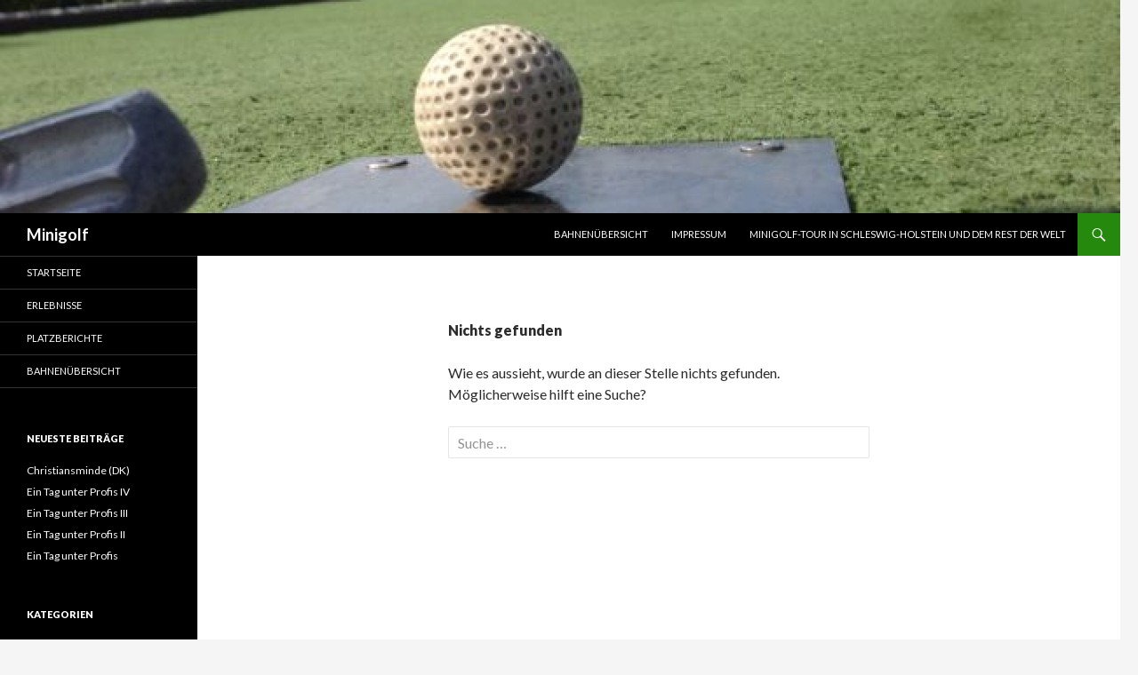

--- FILE ---
content_type: text/html; charset=UTF-8
request_url: http://holunderwolke.de/minigolf/?cat=9
body_size: 3908
content:
<!DOCTYPE html>
<!--[if IE 7]>
<html class="ie ie7" lang="de-DE">
<![endif]-->
<!--[if IE 8]>
<html class="ie ie8" lang="de-DE">
<![endif]-->
<!--[if !(IE 7) & !(IE 8)]><!-->
<html lang="de-DE">
<!--<![endif]-->
<head>
	<meta charset="UTF-8">
	<meta name="viewport" content="width=device-width">
	<title>Seite nicht gefunden | Minigolf</title>
	<link rel="profile" href="http://gmpg.org/xfn/11">
	<link rel="pingback" href="http://holunderwolke.de/minigolf/xmlrpc.php">
	<!--[if lt IE 9]>
	<script src="http://holunderwolke.de/minigolf/wp-content/themes/twentyfourteen/js/html5.js"></script>
	<![endif]-->
	<link rel='dns-prefetch' href='//fonts.googleapis.com' />
<link rel='dns-prefetch' href='//s.w.org' />
<link href='https://fonts.gstatic.com' crossorigin rel='preconnect' />
<link rel="alternate" type="application/rss+xml" title="Minigolf &raquo; Feed" href="http://holunderwolke.de/minigolf/?feed=rss2" />
<link rel="alternate" type="application/rss+xml" title="Minigolf &raquo; Kommentar-Feed" href="http://holunderwolke.de/minigolf/?feed=comments-rss2" />
		<script type="text/javascript">
			window._wpemojiSettings = {"baseUrl":"https:\/\/s.w.org\/images\/core\/emoji\/12.0.0-1\/72x72\/","ext":".png","svgUrl":"https:\/\/s.w.org\/images\/core\/emoji\/12.0.0-1\/svg\/","svgExt":".svg","source":{"concatemoji":"http:\/\/holunderwolke.de\/minigolf\/wp-includes\/js\/wp-emoji-release.min.js?ver=5.3"}};
			!function(e,a,t){var r,n,o,i,p=a.createElement("canvas"),s=p.getContext&&p.getContext("2d");function c(e,t){var a=String.fromCharCode;s.clearRect(0,0,p.width,p.height),s.fillText(a.apply(this,e),0,0);var r=p.toDataURL();return s.clearRect(0,0,p.width,p.height),s.fillText(a.apply(this,t),0,0),r===p.toDataURL()}function l(e){if(!s||!s.fillText)return!1;switch(s.textBaseline="top",s.font="600 32px Arial",e){case"flag":return!c([127987,65039,8205,9895,65039],[127987,65039,8203,9895,65039])&&(!c([55356,56826,55356,56819],[55356,56826,8203,55356,56819])&&!c([55356,57332,56128,56423,56128,56418,56128,56421,56128,56430,56128,56423,56128,56447],[55356,57332,8203,56128,56423,8203,56128,56418,8203,56128,56421,8203,56128,56430,8203,56128,56423,8203,56128,56447]));case"emoji":return!c([55357,56424,55356,57342,8205,55358,56605,8205,55357,56424,55356,57340],[55357,56424,55356,57342,8203,55358,56605,8203,55357,56424,55356,57340])}return!1}function d(e){var t=a.createElement("script");t.src=e,t.defer=t.type="text/javascript",a.getElementsByTagName("head")[0].appendChild(t)}for(i=Array("flag","emoji"),t.supports={everything:!0,everythingExceptFlag:!0},o=0;o<i.length;o++)t.supports[i[o]]=l(i[o]),t.supports.everything=t.supports.everything&&t.supports[i[o]],"flag"!==i[o]&&(t.supports.everythingExceptFlag=t.supports.everythingExceptFlag&&t.supports[i[o]]);t.supports.everythingExceptFlag=t.supports.everythingExceptFlag&&!t.supports.flag,t.DOMReady=!1,t.readyCallback=function(){t.DOMReady=!0},t.supports.everything||(n=function(){t.readyCallback()},a.addEventListener?(a.addEventListener("DOMContentLoaded",n,!1),e.addEventListener("load",n,!1)):(e.attachEvent("onload",n),a.attachEvent("onreadystatechange",function(){"complete"===a.readyState&&t.readyCallback()})),(r=t.source||{}).concatemoji?d(r.concatemoji):r.wpemoji&&r.twemoji&&(d(r.twemoji),d(r.wpemoji)))}(window,document,window._wpemojiSettings);
		</script>
		<style type="text/css">
img.wp-smiley,
img.emoji {
	display: inline !important;
	border: none !important;
	box-shadow: none !important;
	height: 1em !important;
	width: 1em !important;
	margin: 0 .07em !important;
	vertical-align: -0.1em !important;
	background: none !important;
	padding: 0 !important;
}
</style>
	<link rel='stylesheet' id='wp-block-library-css'  href='http://holunderwolke.de/minigolf/wp-includes/css/dist/block-library/style.min.css?ver=5.3' type='text/css' media='all' />
<link rel='stylesheet' id='twentyfourteen-lato-css'  href='https://fonts.googleapis.com/css?family=Lato%3A300%2C400%2C700%2C900%2C300italic%2C400italic%2C700italic&#038;subset=latin%2Clatin-ext' type='text/css' media='all' />
<link rel='stylesheet' id='genericons-css'  href='http://holunderwolke.de/minigolf/wp-content/themes/twentyfourteen/genericons/genericons.css?ver=3.0.3' type='text/css' media='all' />
<link rel='stylesheet' id='twentyfourteen-style-css'  href='http://holunderwolke.de/minigolf/wp-content/themes/twentyfourteen/style.css?ver=5.3' type='text/css' media='all' />
<!--[if lt IE 9]>
<link rel='stylesheet' id='twentyfourteen-ie-css'  href='http://holunderwolke.de/minigolf/wp-content/themes/twentyfourteen/css/ie.css?ver=20131205' type='text/css' media='all' />
<![endif]-->
<link rel='stylesheet' id='post_hit_counter-widget-css'  href='http://holunderwolke.de/minigolf/wp-content/plugins/post-hit-counter/assets/css/widget.css?ver=1.3.2' type='text/css' media='all' />
<script type='text/javascript' src='http://holunderwolke.de/minigolf/wp-includes/js/jquery/jquery.js?ver=1.12.4-wp'></script>
<script type='text/javascript' src='http://holunderwolke.de/minigolf/wp-includes/js/jquery/jquery-migrate.min.js?ver=1.4.1'></script>
<link rel='https://api.w.org/' href='http://holunderwolke.de/minigolf/index.php?rest_route=/' />
<link rel="EditURI" type="application/rsd+xml" title="RSD" href="http://holunderwolke.de/minigolf/xmlrpc.php?rsd" />
<link rel="wlwmanifest" type="application/wlwmanifest+xml" href="http://holunderwolke.de/minigolf/wp-includes/wlwmanifest.xml" /> 
<meta name="generator" content="WordPress 5.3" />
<script type="text/javascript" src="http://holunderwolke.de/minigolf/wp-content/plugins/si-captcha-for-wordpress/captcha/si_captcha.js?ver=1769345701"></script>
<!-- begin SI CAPTCHA Anti-Spam - login/register form style -->
<style type="text/css">
.si_captcha_small { width:175px; height:45px; padding-top:10px; padding-bottom:10px; }
.si_captcha_large { width:250px; height:60px; padding-top:10px; padding-bottom:10px; }
img#si_image_com { border-style:none; margin:0; padding-right:5px; float:left; }
img#si_image_reg { border-style:none; margin:0; padding-right:5px; float:left; }
img#si_image_log { border-style:none; margin:0; padding-right:5px; float:left; }
img#si_image_side_login { border-style:none; margin:0; padding-right:5px; float:left; }
img#si_image_checkout { border-style:none; margin:0; padding-right:5px; float:left; }
img#si_image_jetpack { border-style:none; margin:0; padding-right:5px; float:left; }
img#si_image_bbpress_topic { border-style:none; margin:0; padding-right:5px; float:left; }
.si_captcha_refresh { border-style:none; margin:0; vertical-align:bottom; }
div#si_captcha_input { display:block; padding-top:15px; padding-bottom:5px; }
label#si_captcha_code_label { margin:0; }
input#si_captcha_code_input { width:65px; }
p#si_captcha_code_p { clear: left; padding-top:10px; }
.si-captcha-jetpack-error { color:#DC3232; }
</style>
<!-- end SI CAPTCHA Anti-Spam - login/register form style -->
</head>

<body class="error404 group-blog header-image full-width">
<div id="page" class="hfeed site">
		<div id="site-header">
		<a href="http://holunderwolke.de/minigolf/" rel="home">
			<img src="http://holunderwolke.de/minigolf/wp-content/uploads/2014/08/cropped-golfball.jpg" width="1260" height="240" alt="Minigolf">
		</a>
	</div>
	
	<header id="masthead" class="site-header" role="banner">
		<div class="header-main">
			<h1 class="site-title"><a href="http://holunderwolke.de/minigolf/" rel="home">Minigolf</a></h1>

			<div class="search-toggle">
				<a href="#search-container" class="screen-reader-text" aria-expanded="false" aria-controls="search-container">Suchen</a>
			</div>

			<nav id="primary-navigation" class="site-navigation primary-navigation" role="navigation">
				<button class="menu-toggle">Primäres Menü</button>
				<a class="screen-reader-text skip-link" href="#content">Springe zum Inhalt</a>
				<div id="primary-menu" class="nav-menu"><ul>
<li class="page_item page-item-164"><a href="http://holunderwolke.de/minigolf/?page_id=164">Bahnenübersicht</a></li>
<li class="page_item page-item-69"><a href="http://holunderwolke.de/minigolf/?page_id=69">Impressum</a></li>
<li class="page_item page-item-2"><a href="http://holunderwolke.de/minigolf/">Minigolf-Tour in Schleswig-Holstein und dem Rest der Welt</a></li>
</ul></div>
			</nav>
		</div>

		<div id="search-container" class="search-box-wrapper hide">
			<div class="search-box">
				<form role="search" method="get" class="search-form" action="http://holunderwolke.de/minigolf/">
				<label>
					<span class="screen-reader-text">Suche nach:</span>
					<input type="search" class="search-field" placeholder="Suche&#160;&hellip;" value="" name="s" />
				</label>
				<input type="submit" class="search-submit" value="Suche" />
			</form>			</div>
		</div>
	</header><!-- #masthead -->

	<div id="main" class="site-main">


	<div id="primary" class="content-area">
		<div id="content" class="site-content" role="main">

			<header class="page-header">
				<h1 class="page-title">Nichts gefunden</h1>
			</header>

			<div class="page-content">
				<p>Wie es aussieht, wurde an dieser Stelle nichts gefunden. Möglicherweise hilft eine Suche?</p>

				<form role="search" method="get" class="search-form" action="http://holunderwolke.de/minigolf/">
				<label>
					<span class="screen-reader-text">Suche nach:</span>
					<input type="search" class="search-field" placeholder="Suche&#160;&hellip;" value="" name="s" />
				</label>
				<input type="submit" class="search-submit" value="Suche" />
			</form>			</div><!-- .page-content -->

		</div><!-- #content -->
	</div><!-- #primary -->

<div id="secondary">
	
		<nav role="navigation" class="navigation site-navigation secondary-navigation">
		<div class="menu-linke-seite-container"><ul id="menu-linke-seite" class="menu"><li id="menu-item-16" class="menu-item menu-item-type-custom menu-item-object-custom menu-item-home menu-item-16"><a href="http://holunderwolke.de/minigolf/">Startseite</a></li>
<li id="menu-item-370" class="menu-item menu-item-type-taxonomy menu-item-object-category menu-item-370"><a href="http://holunderwolke.de/minigolf/?cat=12">Erlebnisse</a></li>
<li id="menu-item-169" class="menu-item menu-item-type-taxonomy menu-item-object-category menu-item-169"><a href="http://holunderwolke.de/minigolf/?cat=3">Platzberichte</a></li>
<li id="menu-item-170" class="menu-item menu-item-type-post_type menu-item-object-page menu-item-170"><a href="http://holunderwolke.de/minigolf/?page_id=164">Bahnenübersicht</a></li>
</ul></div>	</nav>
	
		<div id="primary-sidebar" class="primary-sidebar widget-area" role="complementary">
				<aside id="recent-posts-3" class="widget widget_recent_entries">		<h1 class="widget-title">Neueste Beiträge</h1>		<ul>
											<li>
					<a href="http://holunderwolke.de/minigolf/?p=384">Christiansminde (DK)</a>
									</li>
											<li>
					<a href="http://holunderwolke.de/minigolf/?p=367">Ein Tag unter Profis IV</a>
									</li>
											<li>
					<a href="http://holunderwolke.de/minigolf/?p=360">Ein Tag unter Profis III</a>
									</li>
											<li>
					<a href="http://holunderwolke.de/minigolf/?p=349">Ein Tag unter Profis II</a>
									</li>
											<li>
					<a href="http://holunderwolke.de/minigolf/?p=342">Ein Tag unter Profis</a>
									</li>
					</ul>
		</aside><aside id="categories-3" class="widget widget_categories"><h1 class="widget-title">Kategorien</h1>		<ul>
				<li class="cat-item cat-item-3"><a href="http://holunderwolke.de/minigolf/?cat=3">*Platzberichte*</a>
</li>
	<li class="cat-item cat-item-6"><a href="http://holunderwolke.de/minigolf/?cat=6">Baden-Württemberg</a>
</li>
	<li class="cat-item cat-item-5"><a href="http://holunderwolke.de/minigolf/?cat=5">Berlin</a>
</li>
	<li class="cat-item cat-item-11"><a href="http://holunderwolke.de/minigolf/?cat=11">Dänemark</a>
</li>
	<li class="cat-item cat-item-12"><a href="http://holunderwolke.de/minigolf/?cat=12" title="Besondere Erlebnisse rund um Minigolf">Erlebnisse</a>
</li>
	<li class="cat-item cat-item-8"><a href="http://holunderwolke.de/minigolf/?cat=8">Hamburg</a>
</li>
	<li class="cat-item cat-item-7"><a href="http://holunderwolke.de/minigolf/?cat=7">Mecklenburg-Vorpommern</a>
</li>
	<li class="cat-item cat-item-10"><a href="http://holunderwolke.de/minigolf/?cat=10">Niedersachsen</a>
</li>
	<li class="cat-item cat-item-9"><a href="http://holunderwolke.de/minigolf/?cat=9">Sachsen-Anhalt</a>
</li>
	<li class="cat-item cat-item-4"><a href="http://holunderwolke.de/minigolf/?cat=4">Schleswig-Holstein</a>
</li>
	<li class="cat-item cat-item-1"><a href="http://holunderwolke.de/minigolf/?cat=1">Uncategorized</a>
</li>
		</ul>
			</aside>	</div><!-- #primary-sidebar -->
	</div><!-- #secondary -->

		</div><!-- #main -->

		<footer id="colophon" class="site-footer" role="contentinfo">

			
			<div class="site-info">
								<a href="https://de.wordpress.org/">Stolz präsentiert von WordPress</a>
			</div><!-- .site-info -->
		</footer><!-- #colophon -->
	</div><!-- #page -->

	<script type='text/javascript' src='http://holunderwolke.de/minigolf/wp-content/themes/twentyfourteen/js/functions.js?ver=20150315'></script>
<script type='text/javascript' src='http://holunderwolke.de/minigolf/wp-includes/js/wp-embed.min.js?ver=5.3'></script>
</body>
</html>